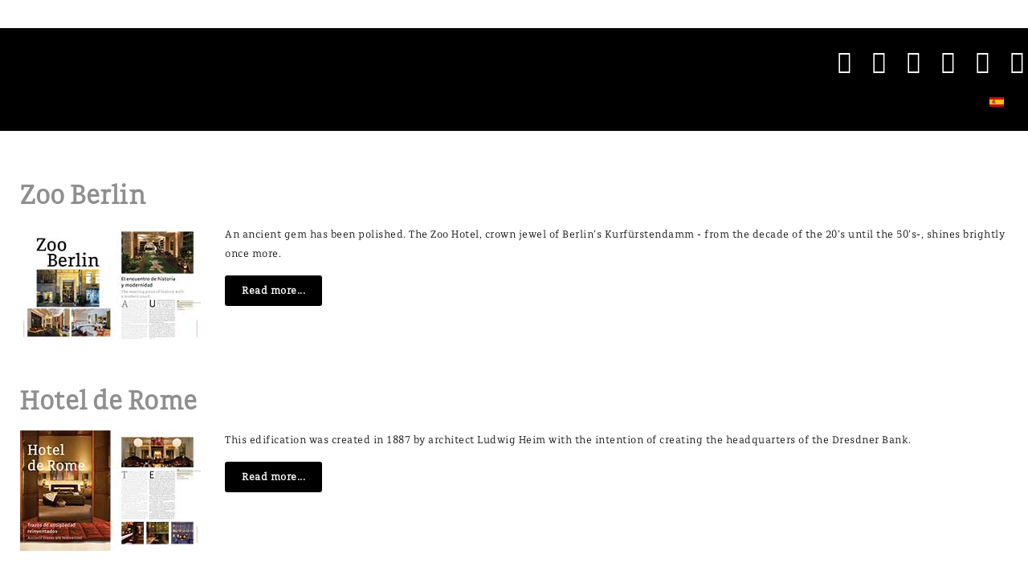

--- FILE ---
content_type: text/html; charset=utf-8
request_url: https://www.amuraworld.com/en/topics/by-the-world/articles?start=110
body_size: 18802
content:
<!doctype html>
<html xml:lang="en-us" lang="en-us" >
<head>
	<meta name="viewport" content="width=device-width, initial-scale=1.0">
<base href="https://www.amuraworld.com/en/topics/by-the-world/articles" />
	<meta http-equiv="content-type" content="text/html; charset=utf-8" />
	<meta name="robots" content="follow, index" />
	<meta name="description" content="Revista bilingüe de yates y estilo de vida. En sus páginas se encuentran contenidos exclusivos para quien vive el mundo náutico, destinos turísticos, moda, gastronomía, arte y artículos de lujo. / Bilingual yacht and lifestyle magazine. Inside its pages are found exclusive contents for those who live in the nautic world. Tourists destinations, fashion, gastronomy, art and luxury." />
	<title>Articles - Results from #110</title>
	<link href="/en/topics/by-the-world/articles?format=feed&amp;type=rss" rel="alternate" type="application/rss+xml" title="RSS 2.0" />
	<link href="/en/topics/by-the-world/articles?format=feed&amp;type=atom" rel="alternate" type="application/atom+xml" title="Atom 1.0" />
	<link href="https://www.amuraworld.com/en/topics/by-the-world/articles" rel="alternate" hreflang="en-US" />
	<link href="https://www.amuraworld.com/topics/by-the-world/articles" rel="alternate" hreflang="es-ES" />
	
	<link href="/plugins/system/rokbox/assets/styles/rokbox.css" rel="stylesheet" type="text/css" />
	<link href="/libraries/gantry/css/grid-responsive.css" rel="stylesheet" type="text/css" />
	<link href="/templates/rt_lexicon/css-compiled/bootstrap.css" rel="stylesheet" type="text/css" />
	<link href="/templates/rt_lexicon/css-compiled/master-16e0fe0c420056109d10111f74955f86.css" rel="stylesheet" type="text/css" />
	<link href="/templates/rt_lexicon/css/master-webkit.css" rel="stylesheet" type="text/css" />
	<link href="/templates/rt_lexicon/css-compiled/mediaqueries-16e0fe0c420056109d10111f74955f86.css" rel="stylesheet" type="text/css" />
	<link href="/templates/rt_lexicon/css-compiled/demo-16e0fe0c420056109d10111f74955f86.css" rel="stylesheet" type="text/css" />
	<link href="/templates/rt_lexicon/css/rt_lexicon-custom.css" rel="stylesheet" type="text/css" />
	<link href="/media/mod_languages/css/template.css?f8df29c07b1d54f2493ae1b782bd6306" rel="stylesheet" type="text/css" />
	<style type="text/css">

	</style>
	<script type="application/json" class="joomla-script-options new">{"csrf.token":"b801a79fecfc73be571a6fc4369512fc","system.paths":{"root":"","base":""}}</script>
	<script src="/media/jui/js/jquery.min.js?f8df29c07b1d54f2493ae1b782bd6306" type="text/javascript"></script>
	<script src="/media/jui/js/jquery-noconflict.js?f8df29c07b1d54f2493ae1b782bd6306" type="text/javascript"></script>
	<script src="/media/jui/js/jquery-migrate.min.js?f8df29c07b1d54f2493ae1b782bd6306" type="text/javascript"></script>
	<script src="/media/system/js/caption.js?f8df29c07b1d54f2493ae1b782bd6306" type="text/javascript"></script>
	<script src="/media/jui/js/bootstrap.min.js?f8df29c07b1d54f2493ae1b782bd6306" type="text/javascript"></script>
	<script src="/media/system/js/mootools-core.js?f8df29c07b1d54f2493ae1b782bd6306" type="text/javascript"></script>
	<script src="/media/system/js/core.js?f8df29c07b1d54f2493ae1b782bd6306" type="text/javascript"></script>
	<script src="/media/system/js/mootools-more.js?f8df29c07b1d54f2493ae1b782bd6306" type="text/javascript"></script>
	<script src="/plugins/system/rokbox/assets/js/rokbox.js" type="text/javascript"></script>
	<script src="/templates/rt_lexicon/js/chart.js" type="text/javascript"></script>
	<script src="/libraries/gantry/js/gantry-totop.js" type="text/javascript"></script>
	<script src="/libraries/gantry/js/browser-engines.js" type="text/javascript"></script>
	<script src="/templates/rt_lexicon/js/rokmediaqueries.js" type="text/javascript"></script>
	<script type="text/javascript">
jQuery(window).on('load',  function() {
				new JCaption('img.caption');
			});jQuery(function($){ initTooltips(); $("body").on("subform-row-add", initTooltips); function initTooltips (event, container) { container = container || document;$(container).find(".hasTooltip").tooltip({"html": true,"container": "body"});} });if (typeof RokBoxSettings == 'undefined') RokBoxSettings = {pc: '100'};		(function(i,s,o,g,r,a,m){i['GoogleAnalyticsObject']=r;i[r]=i[r]||function(){
		(i[r].q=i[r].q||[]).push(arguments)},i[r].l=1*new Date();a=s.createElement(o),
		m=s.getElementsByTagName(o)[0];a.async=1;a.src=g;m.parentNode.insertBefore(a,m)
		})(window,document,'script','//www.google-analytics.com/analytics.js','__gaTracker');
		__gaTracker('create', 'UA-47983210-1', 'auto');
		__gaTracker('send', 'pageview');
	
	</script>
	<link href="https://www.amuraworld.com/topics/by-the-world/articles" rel="alternate" hreflang="x-default" />

<link href="/templates/g5_helium/favicon.ico" rel="shortcut icon" type="image/vnd.microsoft.icon" />
<link rel="apple-touch-icon-precomposed" sizes="144x144" href="/templates/g5_helium/apple-touch-icon-144x144-precomposed.png" />
<link rel="apple-touch-icon-precomposed" sizes="114x114" href="/templates/g5_helium/apple-touch-icon-114x114-precomposed.png" />
<link rel="apple-touch-icon-precomposed" sizes="72x72" href="/templates/g5_helium/apple-touch-icon-72x72-precomposed.png" />
<link rel="apple-touch-icon-precomposed" href="/templates/g5_helium/apple-touch-icon-precomposed.png" /></head>
<body  class="logo-type-preset6 demostyle-type-custom pagesurround-type-none mainbody-overlay-light font-family-gakseriflight font-size-is-default menu-type-dropdownmenu menu-dropdownmenu-position-header-b layout-mode-responsive col12 option-com-content menu-articles -nofulltextimage">
	<div id="rt-page-surround">
				<header id="rt-header-surround">
						<div id="rt-header">
				<div class="rt-container">
					<div class="rt-grid-6 rt-alpha">
     			            <div class="rt-block  header">
           	<div class="module-surround">
	           		                	<div class="module-content">
	                		

<div class="custom header"  >
	<div class="rt-social-buttons rt-block">
						<a class="social-button rt-social-button-1" href="https://twitter.com/AmuraWorld" target="_blank">
				<span class="icon-twitter-sign"></span>
							</a>
			
						<a class="social-button rt-social-button-2" href="https://www.facebook.com/AmuraWorld" target="_blank">
				<span class="icon-facebook-sign"></span>
							</a>
			
						<a class="social-button rt-social-button-3" href="https://www.instagram.com/amura.world/" target="_blank">
				<span class="icon-instagram"></span>
							</a>
			
						<a class="social-button rt-social-button-4" href="https://plus.google.com/+Amuraworld" target="_blank">
				<span class="icon-google-plus-sign"></span>
							</a>
			
						<a class="social-button rt-social-button-5" href="https://www.pinterest.com/amuraworld/" target="_blank">
				<span class="icon-pinterest-sign"></span>
							</a>
			
						<a class="social-button rt-social-button-6" href="https://www.youtube.com/channel/UCGxYLO1XsHBqVYaO8Dc1GXQ" target="_blank">
				<span class="icon-youtube-sign"></span>
							</a>
			
			<div class="clear"></div>
		</div></div>
	                	</div>
                	</div>
           </div>
	
</div>
<div class="rt-grid-6 rt-omega">
     			            <div class="rt-block  languajes-module">
           	<div class="module-surround">
	           		                	<div class="module-content">
	                		<div class="mod-languages languajes-module">

	<ul class="lang-inline" dir="ltr">
									<li>
			<a href="/es/topics/by-the-world/articles">
												<img src="/media/mod_languages/images/es.gif" alt="Español" title="Español" />										</a>
			</li>
				</ul>

</div>
	                	</div>
                	</div>
           </div>
	
</div>
					<div class="clear"></div>
				</div>
			</div>
									<div id="rt-drawer">
				<div class="rt-container">
										<div class="clear"></div>
				</div>
			</div>
								</header>
		
		
		
				<section id="rt-main-surround">
			<div id="rt-transition">
				<div id="rt-mainbody-surround">
																																			<div class="rt-container">
						<div id="rt-main" class="mb12">
    <div class="rt-main-wrapper rt-grid-12 ">
                		<div class="rt-block">
            <div id="rt-mainbody">
				<div class="component-content">
                	<section class="blog  nofulltextimage" itemscope itemtype="http://schema.org/Blog">




<div class="items-leading">
			<article class="leading-0" itemprop="blogPost" itemscope itemtype="http://schema.org/BlogPosting">
			

	<h2>
					<a href="/en/topics/by-the-world/articles/5327-zoo-berlin-2">
			Zoo Berlin</a>
			</h2>





		<div class="img-intro-left">
	<img
			 src="/images/articles/118-berlin/00-img-intro/064-zooberlin.jpg" alt=""/>
	</div>
<p>An ancient gem has been polished. The Zoo Hotel, crown jewel of Berlin’s Kurfürstendamm - from the decade of the 20’s until the 50’s-, shines brightly once more.</p>

		<p class="readmore">
				<a href="/en/topics/by-the-world/articles/5327-zoo-berlin-2">
					Read more...</a>
		</p>


<div class="item-separator"></div>
		</article>
					<article class="leading-1" itemprop="blogPost" itemscope itemtype="http://schema.org/BlogPosting">
			

	<h2>
					<a href="/en/topics/by-the-world/articles/5329-hotel-de-rome-2">
			Hotel de Rome</a>
			</h2>





		<div class="img-intro-left">
	<img
			 src="/images/articles/118-berlin/00-img-intro/066-hotel-rome.jpg" alt=""/>
	</div>
<p>This edification was created in 1887 by architect Ludwig Heim with the intention of creating the headquarters of the Dresdner Bank.</p>

		<p class="readmore">
				<a href="/en/topics/by-the-world/articles/5329-hotel-de-rome-2">
					Read more...</a>
		</p>


<div class="item-separator"></div>
		</article>
					<article class="leading-2" itemprop="blogPost" itemscope itemtype="http://schema.org/BlogPosting">
			

	<h2>
					<a href="/en/topics/by-the-world/articles/5373-tips-tops-berlin-2">
			Tips &amp; Tops, Berlin</a>
			</h2>





		<div class="img-intro-left">
	<img
			 src="/images/articles/118-berlin/00-img-intro/138-tips.jpg" alt=""/>
	</div>
<p>Tips &amp; Tops, Berlin</p>

		<p class="readmore">
				<a href="/en/topics/by-the-world/articles/5373-tips-tops-berlin-2">
					Read more...</a>
		</p>


<div class="item-separator"></div>
		</article>
					<article class="leading-3" itemprop="blogPost" itemscope itemtype="http://schema.org/BlogPosting">
			

	<h2>
					<a href="/en/topics/by-the-world/articles/5443-manila">
			Manila</a>
			</h2>





		<div class="img-intro-left">
	<img
			 src="/images/articles/119-manila/032-manila.jpg" alt=""/>
	</div>
<p>Welcome to the most Latin American country in Asia! It is a nation that defies all preconceptions of the East, where Manila is the door to the world for the Philippines and the Philippines door to the world.</p>

		<p class="readmore">
				<a href="/en/topics/by-the-world/articles/5443-manila">
					Read more...</a>
		</p>


<div class="item-separator"></div>
		</article>
					<article class="leading-4" itemprop="blogPost" itemscope itemtype="http://schema.org/BlogPosting">
			

	<h2>
					<a href="/en/topics/by-the-world/articles/5445-wroclaw-poland">
			Wroclaw, Poland</a>
			</h2>





		<div class="img-intro-left">
	<img
			 src="/images/articles/119-manila/00-intro-img/056-wroclaw.jpg" alt=""/>
	</div>
<p>Wroclaw, Poland</p>

		<p class="readmore">
				<a href="/en/topics/by-the-world/articles/5445-wroclaw-poland">
					Read more...</a>
		</p>


<div class="item-separator"></div>
		</article>
					<article class="leading-5" itemprop="blogPost" itemscope itemtype="http://schema.org/BlogPosting">
			

	<h2>
					<a href="/en/topics/by-the-world/articles/5447-vigan-island-filipinas">
			Vigan Island, Philippines</a>
			</h2>





		<div class="img-intro-left">
	<img
			 src="/images/articles/119-manila/00-intro-img/056-vigan.jpg" alt=""/>
	</div>
<p>Vigan Island, Philippines</p>

		<p class="readmore">
				<a href="/en/topics/by-the-world/articles/5447-vigan-island-filipinas">
					Read more...</a>
		</p>


<div class="item-separator"></div>
		</article>
					<article class="leading-6" itemprop="blogPost" itemscope itemtype="http://schema.org/BlogPosting">
			

	<h2>
					<a href="/en/topics/by-the-world/articles/5449-delta-del-okavango-botswana-2">
			Delta del Okavango, Botswana</a>
			</h2>





		<div class="img-intro-left">
	<img
			 src="/images/articles/119-manila/00-intro-img/058-delta.jpg" alt=""/>
	</div>
<p>Delta del Okavango, Botswana</p>

		<p class="readmore">
				<a href="/en/topics/by-the-world/articles/5449-delta-del-okavango-botswana-2">
					Read more...</a>
		</p>


<div class="item-separator"></div>
		</article>
					<article class="leading-7" itemprop="blogPost" itemscope itemtype="http://schema.org/BlogPosting">
			

	<h2>
					<a href="/en/topics/by-the-world/articles/5451-cuevas-de-cushendun-irlanda">
			Cushendun caves, Ireland</a>
			</h2>





		<div class="img-intro-left">
	<img
			 src="/images/articles/119-manila/00-intro-img/058-cuevas-cushendum.jpg" alt=""/>
	</div>
<p>Cushendun caves, Ireland</p>

		<p class="readmore">
				<a href="/en/topics/by-the-world/articles/5451-cuevas-de-cushendun-irlanda">
					Read more...</a>
		</p>


<div class="item-separator"></div>
		</article>
					<article class="leading-8" itemprop="blogPost" itemscope itemtype="http://schema.org/BlogPosting">
			

	<h2>
					<a href="/en/topics/by-the-world/articles/5453-edsa-shangri-la">
			Edsa Shangri-La </a>
			</h2>





		<div class="img-intro-left">
	<img
			 src="/images/articles/119-manila/00-intro-img/060-edsa-shangrila.jpg" alt=""/>
	</div>
<p>The modern building of this hotel hides an oasis of tropical gardens that provide a vital respite to the hectic Manila city, filling the air with an optimal level of peace and relaxation that gives us the welcome from the moment we arrived.</p>

		<p class="readmore">
				<a href="/en/topics/by-the-world/articles/5453-edsa-shangri-la">
					Read more...</a>
		</p>


<div class="item-separator"></div>
		</article>
					<article class="leading-9" itemprop="blogPost" itemscope itemtype="http://schema.org/BlogPosting">
			

	<h2>
					<a href="/en/topics/by-the-world/articles/5457-the-peninsula-manila">
			The Peninsula Manila  </a>
			</h2>





		<div class="img-intro-left">
	<img
			 src="/images/articles/119-manila/00-intro-img/066-the-peninsula-manila.jpg" alt=""/>
	</div>
<p>A social site reference icon for Manila is the hall with the “spider-sun” chandelier in The Peninsula, a hotel with 40 years of tradition that has become a distinguished emblem of Makati.</p>

		<p class="readmore">
				<a href="/en/topics/by-the-world/articles/5457-the-peninsula-manila">
					Read more...</a>
		</p>


<div class="item-separator"></div>
		</article>
			</div>


<div class="cat-children">
	</div>


		<div class="pagination">
												<p class="counter">
								Page 12 of 101						</p>
								<ul>
	<li class="pagination-start"><a title="Start" href="/en/topics/by-the-world/articles" class="hasTooltip pagenav">Start</a></li>
	<li class="pagination-prev"><a title="Prev" href="/en/topics/by-the-world/articles?start=100" class="hasTooltip pagenav">Prev</a></li>
			<li><a href="/en/topics/by-the-world/articles?start=60" class="pagenav">7</a></li>			<li><a href="/en/topics/by-the-world/articles?start=70" class="pagenav">8</a></li>			<li><a href="/en/topics/by-the-world/articles?start=80" class="pagenav">9</a></li>			<li><a href="/en/topics/by-the-world/articles?start=90" class="pagenav">10</a></li>			<li><a href="/en/topics/by-the-world/articles?start=100" class="pagenav">11</a></li>			<li><span class="pagenav">12</span></li>			<li><a href="/en/topics/by-the-world/articles?start=120" class="pagenav">13</a></li>			<li><a href="/en/topics/by-the-world/articles?start=130" class="pagenav">14</a></li>			<li><a href="/en/topics/by-the-world/articles?start=140" class="pagenav">15</a></li>			<li><a href="/en/topics/by-the-world/articles?start=150" class="pagenav">16</a></li>		<li class="pagination-next"><a title="Next" href="/en/topics/by-the-world/articles?start=120" class="hasTooltip pagenav">Next</a></li>
	<li class="pagination-end"><a title="End" href="/en/topics/by-the-world/articles?start=1000" class="hasTooltip pagenav">End</a></li>
</ul>
		</div>

</section>
				</div>
            </div>
		</div>
                    </div>
        <div class="clear"></div>
</div>
					</div>
																													</div>
			</div>
		</section>
		
				<footer id="rt-footer-surround">
			<div class="rt-footer-surround-pattern">
								<div id="rt-bottom">
					<div class="rt-container">
						<div class="rt-grid-12 rt-alpha rt-omega">
    		<div class="rt-social-buttons rt-block">
						<a class="social-button rt-social-button-1" href="https://twitter.com/AmuraWorld" target="_blank">
				<span class="icon-twitter-sign"></span>
							</a>
			
						<a class="social-button rt-social-button-2" href="https://www.facebook.com/AmuraWorld" target="_blank">
				<span class="icon-facebook-sign"></span>
							</a>
			
						<a class="social-button rt-social-button-3" href="https://www.instagram.com/amura.world/" target="_blank">
				<span class="icon-instagram"></span>
							</a>
			
						<a class="social-button rt-social-button-4" href="https://plus.google.com/+Amuraworld" target="_blank">
				<span class="icon-google-plus-sign"></span>
							</a>
			
						<a class="social-button rt-social-button-5" href="https://www.pinterest.com/amuraworld/" target="_blank">
				<span class="icon-pinterest-sign"></span>
							</a>
			
						<a class="social-button rt-social-button-6" href="https://www.youtube.com/channel/UCGxYLO1XsHBqVYaO8Dc1GXQ" target="_blank">
				<span class="icon-youtube-sign"></span>
							</a>
			
			<div class="clear"></div>
		</div>
		
</div>
						<div class="clear"></div>
					</div>
				</div>
																<div id="rt-copyright">
					<div class="rt-container">
						<div class="rt-grid-6 rt-alpha">
     			            <div class="rt-block ">
           	<div class="module-surround">
	           		                	<div class="module-content">
	                		

<div class="custom"  >
	<p><a href="mailto:contact@amuraworld.com">contact@amuraworld.com</a></p></div>
	                	</div>
                	</div>
           </div>
	
</div>
<div class="rt-grid-6 rt-omega">
    	<div class="clear"></div>
	<div class="rt-block">
		<a href="#" id="gantry-totop" rel="nofollow">Back to Top</a>
	</div>
	
</div>
						<div class="clear"></div>
					</div>
				</div>
							</div>
		</footer>
		
		
						
									</div>
</body>
</html>
